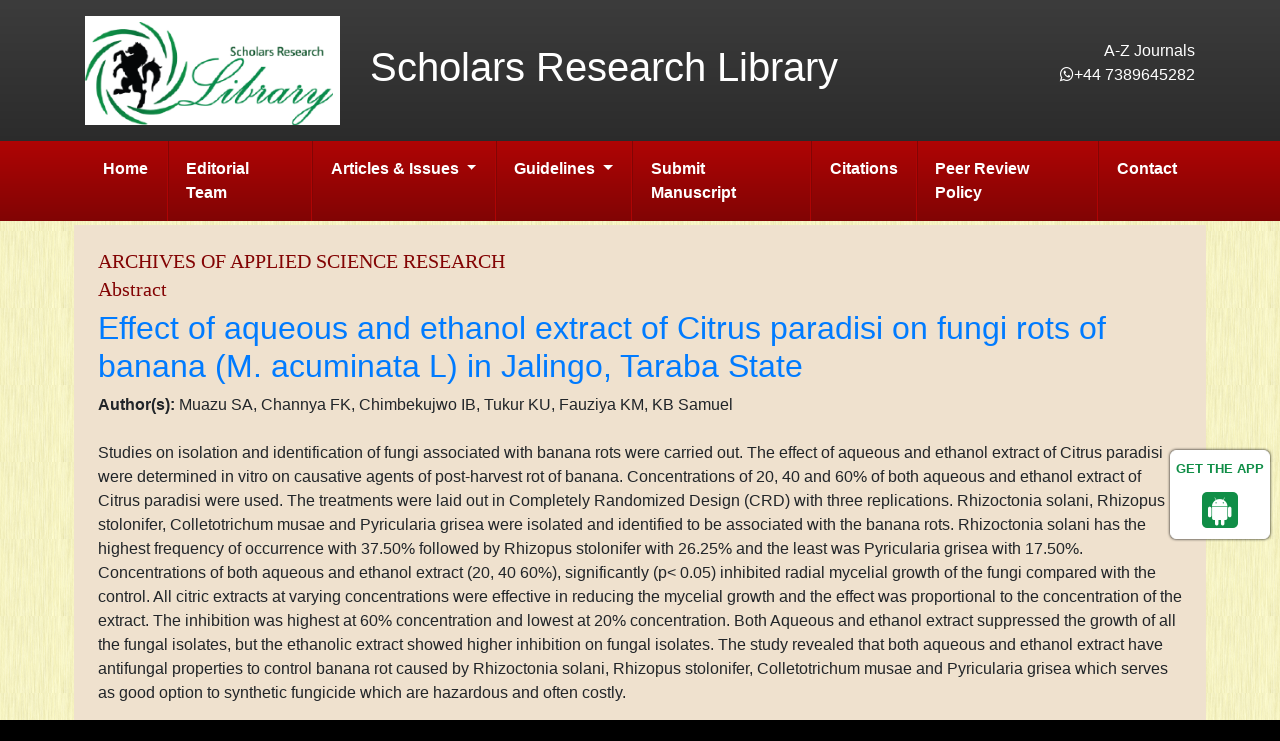

--- FILE ---
content_type: text/html; charset=UTF-8
request_url: https://www.scholarsresearchlibrary.com/abstract/effect-of-aqueous-and-ethanol-extract-of-citrus-paradisi-on-fungi-rots-ofrnbanana-m-acuminata-l-in-jalingo-taraba-state-11389.html
body_size: 4782
content:
<!DOCTYPE html>
<html lang="en">
<head>
<!-- Required meta tags always come first -->
<meta charset="utf-8">
<meta name="viewport" content="width=device-width, initial-scale=1, shrink-to-fit=no">
<meta http-equiv="x-ua-compatible" content="ie=edge">
<!-- Bootstrap CSS -->
<link rel="alternate" href="https://www.scholarsresearchlibrary.com/" hreflang="en" />
<link rel="canonical" href="https://www.scholarsresearchlibrary.com/abstract/effect-of-aqueous-and-ethanol-extract-of-citrus-paradisi-on-fungi-rots-ofrnbanana-m-acuminata-l-in-jalingo-taraba-state-11389.html">
<link rel="stylesheet" href="https://stackpath.bootstrapcdn.com/bootstrap/4.4.1/css/bootstrap.min.css">
<link rel="stylesheet" href="https://cdn.datatables.net/1.10.16/css/dataTables.bootstrap4.min.css">
<!-- Fontawsome Icons -->
<link rel="stylesheet" href="https://use.fontawesome.com/releases/v5.7.1/css/all.css">
<link rel="stylesheet" href="https://cdnjs.cloudflare.com/ajax/libs/font-awesome/4.7.0/css/font-awesome.min.css">
<!-- Custom Styles CSS -->
<link rel="stylesheet" href="https://www.scholarsresearchlibrary.com/css/styles.css">
<link rel="stylesheet" href="https://www.scholarsresearchlibrary.com/css/author.css">
<link rel="icon" href="/assets/img/favicon.ico" type="image/gif" sizes="16x16">
<meta name="google-site-verification" content="hRGlo_gYXJtdN5s-IJbK3u3I3AS7VDl06Cy3pk0EOKE" />
<!--<script>
  (function(i,s,o,g,r,a,m){i['GoogleAnalyticsObject']=r;i[r]=i[r]||function(){
  (i[r].q=i[r].q||[]).push(arguments)},i[r].l=1*new Date();a=s.createElement(o),
  m=s.getElementsByTagName(o)[0];a.async=1;a.src=g;m.parentNode.insertBefore(a,m)
  })(window,document,'script','//www.google-analytics.com/analytics.js','ga');

  ga('create', 'UA-90166656-1', 'www.scholarsresearchlibrary.com');
  ga('send', 'pageview');
</script>-->
<!-- Google tag (gtag.js) -->
<script async src="https://www.googletagmanager.com/gtag/js?id=G-W99XMNCNB0" type="cf4a1431726d8c7f137df0fd-text/javascript"></script>
<script type="cf4a1431726d8c7f137df0fd-text/javascript">
  window.dataLayer = window.dataLayer || [];
  function gtag(){dataLayer.push(arguments);}
  gtag('js', new Date());

  gtag('config', 'G-W99XMNCNB0');
</script>

<!--Get The App Icon-->
<div id="target">
<div><p>GET THE APP</p></div>
<a href="https://play.google.com/store/apps/details?id=com.journals.scholars_research_library" target="_blank" id="getAppModel">
<div class="a_icon">
<span><i class="fa fa-android"></i></span>
</div>
</a>
<!-- <a href="#" id="getAppModel">
<div class="a_icon a_icon_1">
<span><i class="fa fa-apple" aria-hidden="true"></i></span>
</div>
</a> -->
</div>
<!--Get The App Icon-->
<title>Effect of aqueous and ethanol extract of Citrus paradisi on fungi rots of
banana (M. acuminata L) in Jalingo, Taraba State | Abstract</title>    
<meta name="keywords" content="Muazu SA, Channya FK, Chimbekujwo IB, Tukur KU, Fauziya KM, KB Samuel, Antifungal activity, Musa acuminata, Citrus paradisi, Aqueous and ethanol extract, Jalingo"/>
<meta name="description" content="Studies on isolation and identification of fungi associated with banana rots were carried out. The effect of aqueous and ethanol extract of Citrus par.. "/>
<meta name="citation_publisher" content="International Journal of Medical Research & Health Sciences" />
<meta name="citation_journal_title" content="Archives of Applied Science Research">
<meta name="citation_title" content="Effect of aqueous and ethanol extract of Citrus paradisi on fungi rots of
banana (M. acuminata L) in Jalingo, Taraba State">     
<meta name="citation_author" content="Muazu SA" />
<meta name="citation_author" content="Channya FK" />
<meta name="citation_author" content="Chimbekujwo IB" />
<meta name="citation_author" content="Tukur KU" />
<meta name="citation_author" content="Fauziya KM" />
<meta name="citation_author" content="KB Samuel" />
<meta name="citation_year" content="2017">
<meta name="citation_volume" content="9">
<meta name="citation_issue" content="1">
<meta name="citation_issn" content="0975-508X">
<meta name="citation_online_date" content="2019/05/03" />
<meta name="citation_firstpage" content="1">
<meta name="citation_lastpage" content="6">
<meta name="citation_abstract" content="Studies on isolation and identification of fungi associated with banana rots were carried out. The effect of aqueous and ethanol extract of Citrus paradisi were determined in vitro on causative agents of post-harvest rot of banana. Concentrations of 20, 40 and 60% of both aqueous and ethanol extract of Citrus paradisi were used. The treatments were laid out in Completely Randomized Design (CRD) with three replications. Rhizoctonia solani, Rhizopus stolonifer, Colletotrichum musae and Pyricularia grisea were isolated and identified to be associated with the banana rots. Rhizoctonia solani has the highest frequency of occurrence with 37.50% followed by Rhizopus stolonifer with 26.25% and the least was Pyricularia grisea with 17.50%. Concentrations of both aqueous and ethanol extract (20, 40 60%), significantly (p&lt; 0.05) inhibited radial mycelial growth of the fungi compared with the control. All citric extracts at varying concentrations were effective in reducing the mycelial growth and the effect was proportional to the concentration of the extract. The inhibition was highest at 60% concentration and lowest at 20% concentration. Both Aqueous and ethanol extract suppressed the growth of all the fungal isolates, but the ethanolic extract showed higher inhibition on fungal isolates. The study revealed that both aqueous and ethanol extract have antifungal properties to control banana rot caused by Rhizoctonia solani, Rhizopus stolonifer, Colletotrichum musae and Pyricularia grisea which serves as good option to synthetic fungicide which are hazardous and often costly.">
<meta name="citation_pdf_url" content="https://www.scholarsresearchlibrary.com/articles/effect-of-aqueous-and-ethanol-extract-of-citrus-paradisi-on-fungi-rots-ofbanana-m-acuminata-l-in-jalingo-taraba-state.pdf">
<meta name="citation_abstract_html_url" content="https://www.scholarsresearchlibrary.com/abstract/effect-of-aqueous-and-ethanol-extract-of-citrus-paradisi-on-fungi-rots-ofrnbanana-m-acuminata-l-in-jalingo-taraba-state-11389.html">
</head>
<body>
<header class="grd-black">
  <div class="container py-3">
    <div class="row align-items-center">
      <div class="col-12 col-sm-3">
      	<a href="https://www.scholarsresearchlibrary.com/" title="Scholars Research Library"><img src="https://www.scholarsresearchlibrary.com/images/scholors-research-library-logo.png" alt="Scholars Research Library" class="img-fluid"></a>
      </div>
      <div class="col-12 col-sm-6">
        <h1 class="text-white">Scholars Research Library</h1>
      </div>
      <div class="col-12 col-sm-3 text-right">
        <p class="m-0"><a href="#" class="text-white">A-Z Journals</a></p>
        <p><a href="tel:+44 7389645282" class="text-white"><i class="fa fa-whatsapp" aria-hidden="true"></i>+44 7389645282</a>
		<!--<a href="tel:+12013805565" class="text-white"><i class="fa fa-phone" aria-hidden="true"></i> 12013805565</a>--></p>
		<p>	  
			  <div id="google_translate_element" align="right"></div>
			  <script type="cf4a1431726d8c7f137df0fd-text/javascript">
			  function googleTranslateElementInit() {
				new google.translate.TranslateElement( {
				  pageLanguage: 'en'
				}, 'google_translate_element' );
			  }
			  </script> 
			  <script src="https://translate.google.com/translate_a/element.js?cb=googleTranslateElementInit" type="cf4a1431726d8c7f137df0fd-text/javascript"></script> 
			  </p>
      </div>
    </div>
  </div>
    
  <nav class="navbar navbar-expand-lg navbar-dark grd-red py-0">
    <div class="container">
      <button class="navbar-toggler navbar-toggler-right" type="button" data-toggle="collapse" data-target="#main-nav" aria-controls="main-nav" aria-expanded="false" aria-label="Toggle navigation"> <span class="navbar-toggler-icon"></span> </button>
      <a class="navbar-brand d-none d-sm-block d-md-none" href="#">Scholars Research Library</a>
      <div class="collapse navbar-collapse" id="main-nav">
        <ul class="navbar-nav mr-auto">
          <li class="nav-item"> <a class="nav-link" href="https://www.scholarsresearchlibrary.com/journals/archives-of-applied-science-research/" title="Click here">Home</a> </li>
          <li class="nav-item"> <a class="nav-link" href="https://www.scholarsresearchlibrary.com/journals/archives-of-applied-science-research/editorial-board/" title="Journals">Editorial Team</a> </li>
          <li class="nav-item dropdown">
			<a class="nav-link dropdown-toggle" href="#" id="articleIssues" data-toggle="dropdown" aria-haspopup="true" aria-expanded="false">
			  Articles &amp; Issues
			</a>
			<div class="dropdown-menu" aria-labelledby="articleIssues">
			  <a class="dropdown-item" href="https://www.scholarsresearchlibrary.com/journals/archives-of-applied-science-research/inpress/" title="Click here">Articles In press</a>
<!--			  <a class="dropdown-item" href="https://www.scholarsresearchlibrary.com/journals/archives-of-applied-science-research/current-issue/" title="Click here">Current Issue</a>-->
			  <a class="dropdown-item" href="https://www.scholarsresearchlibrary.com/journals/archives-of-applied-science-research/archive/" title="Click here">Archive</a>
			</div>   
		  </li>
          <li class="nav-item dropdown"> 
            <a class="nav-link dropdown-toggle" href="#" id="articleIssues" data-toggle="dropdown" aria-haspopup="true" aria-expanded="false">
            Guidelines
            </a>
            <div class="dropdown-menu" aria-labelledby="articleIssues">
            <a class="dropdown-item" href="https://www.scholarsresearchlibrary.com/journals/archives-of-applied-science-research/authors-guidelines/" title="Click here">Guidelines</a>                                                </div>
          </li>
          <li class="nav-item"> <a class="nav-link" href="https://www.scholarsresearchlibrary.com/journals/archives-of-applied-science-research/submit-manuscript/" title="Click here">Submit Manuscript</a> </li>
                    <li class="nav-item"> <a class="nav-link" href="https://www.scholarsresearchlibrary.com/journals/archives-of-applied-science-research/citations-report/" title="Click here">Citations</a> </li>
                              <li class="nav-item"> <a class="nav-link" href="https://www.scholarsresearchlibrary.com/journals/archives-of-applied-science-research/peer-review-policy/" title="Click here">Peer Review Policy</a> </li>
                    <li class="nav-item"> <a class="nav-link" href="https://www.scholarsresearchlibrary.com/journals/archives-of-applied-science-research/contact-us/" title="Click here">Contact</a> </li>
        </ul>
      </div>
    </div>
  </nav>    
      
</header><div class="container p-1">
  <div class="row ">
    <div class="col-xs-12 col-sm-12">
      <div class="content p-4 full-text">      
				<h2 class="text-xs-center font-family-georgia text-red text-uppercase font-size-20">Archives of Applied Science Research</h2>
				<h5 class="text-xs-center font-family-georgia text-red mt-1">Abstract</h5>
				<h1><a href="effect-of-aqueous-and-ethanol-extract-of-citrus-paradisi-on-fungi-rots-ofrnbanana-m-acuminata-l-in-jalingo-taraba-state-11389.html" title="Effect of aqueous and ethanol extract of Citrus paradisi on fungi rots of
banana (M. acuminata L) in Jalingo, Taraba State">Effect of aqueous and ethanol extract of Citrus paradisi on fungi rots of
banana (M. acuminata L) in Jalingo, Taraba State</a></h1>
				<strong>Author(s):</strong> Muazu SA, Channya FK, Chimbekujwo IB, Tukur KU, Fauziya KM, KB Samuel <br />
				<br />
				<p>Studies on isolation and identification of fungi associated with banana rots were carried out. The effect of aqueous and ethanol extract of Citrus paradisi were determined in vitro on causative agents of post-harvest rot of banana. Concentrations of 20, 40 and 60% of both aqueous and ethanol extract of Citrus paradisi were used. The treatments were laid out in Completely Randomized Design (CRD) with three replications. Rhizoctonia solani, Rhizopus stolonifer, Colletotrichum musae and Pyricularia grisea were isolated and identified to be associated with the banana rots. Rhizoctonia solani has the highest frequency of occurrence with 37.50% followed by Rhizopus stolonifer with 26.25% and the least was Pyricularia grisea with 17.50%. Concentrations of both aqueous and ethanol extract (20, 40 60%), significantly (p&lt; 0.05) inhibited radial mycelial growth of the fungi compared with the control. All citric extracts at varying concentrations were effective in reducing the mycelial growth and the effect was proportional to the concentration of the extract. The inhibition was highest at 60% concentration and lowest at 20% concentration. Both Aqueous and ethanol extract suppressed the growth of all the fungal isolates, but the ethanolic extract showed higher inhibition on fungal isolates. The study revealed that both aqueous and ethanol extract have antifungal properties to control banana rot caused by Rhizoctonia solani, Rhizopus stolonifer, Colletotrichum musae and Pyricularia grisea which serves as good option to synthetic fungicide which are hazardous and often costly.</p> <br>
				 
				<ul class="list-inline blog-sidebar-tags">
										<li class="list-inline-item"><a href="https://www.scholarsresearchlibrary.com/articles/effect-of-aqueous-and-ethanol-extract-of-citrus-paradisi-on-fungi-rots-ofbanana-m-acuminata-l-in-jalingo-taraba-state.pdf" title="PDF" class="radius-50"><i class="fas fa-file-pdf"></i> PDF</a></li>
									</ul> 
      </div>
    </div>
      </div>
</div>
<footer class="grd-black">
  <div class="container"> <!-- style="width:1900px;" -->
    <div class="row">
      <div class="col-lg-6">
        <ul class="list-inline divided text-white text-xs-center mb-0 py-3">
          <li class="list-inline-item">Copyright &copy; 2026.</li>
          <li class="list-inline-item"><a href="https://www.scholarsresearchlibrary.com/policy.html">Our Policies</a></li>
          <li class="list-inline-item"><a href="https://www.scholarsresearchlibrary.com/sitemap.html">Sitemap</a></li> </ul>
        </div>
        <div class="col-lg-5"><!--  style="display: flex; flex-direction: column;align-items: end;"-->
        	<h5 class="text-white pt-3">Follow Us</h5>
        	 <ul class="list-inline text-white text-xs-center mb-0">
        	 	<li><a href="https://www.facebook.com/SRLPublisher" title="Click here" target="blank"><i class="fab fa-facebook-square"></i> Facebook</a></li>
        	 	<li><a href="https://x.com/ScholarsResear2" title="Click here" target="blank"><i class="fab fa-twitter-square"></i> Twitter</a></li>
				<li><a href="https://www.linkedin.com/company/105290764/admin/page-posts/published/" title="Click here" target="blank"><i class="fa fa-linkedin"></i> Linkedin</a></li>
        	 	<li><a href="https://www.instagram.com/scholarsresearchlibrary/" title="Click here" target="blank"><i class="fa fa-instagram"></i> Instagram</a></li>
        	 </ul>
        </div>   
	 </div>
   </div>
  </footer>
  
  
<!-- jQuery first, then Tether, then Bootstrap JS. -->

 

<script src="https://code.jquery.com/jquery-3.2.1.min.js" type="cf4a1431726d8c7f137df0fd-text/javascript"></script>
<script src="https://cdnjs.cloudflare.com/ajax/libs/popper.js/1.12.9/umd/popper.min.js" type="cf4a1431726d8c7f137df0fd-text/javascript"></script>
<script src="https://maxcdn.bootstrapcdn.com/bootstrap/4.0.0/js/bootstrap.min.js" type="cf4a1431726d8c7f137df0fd-text/javascript"></script>
<script src="https://cdn.datatables.net/1.10.16/js/jquery.dataTables.min.js" type="cf4a1431726d8c7f137df0fd-text/javascript"></script>
<script src="https://cdn.datatables.net/1.10.16/js/dataTables.bootstrap4.min.js" type="cf4a1431726d8c7f137df0fd-text/javascript"></script>
<!--Get the app icon js-->
<script type="cf4a1431726d8c7f137df0fd-text/javascript">
jQuery(function($) {
  $(window).scroll(function fix_element() {
    $('#target').css(
      $(window).scrollTop() > 100
        ? { 'position': 'fixed', 'top': '440px' }
        : { 'position': 'absolute', 'top': '440px' }
    );
    return fix_element;
  }());
});
</script>
<!--Get the app icon js end-->
<script type="cf4a1431726d8c7f137df0fd-text/javascript">
	$(document).ready(function() {
		$('#pagination-table').DataTable({
			"searching": false
		});
	} );
</script>
<script type="cf4a1431726d8c7f137df0fd-text/javascript">!function(d,s,id){var js,fjs=d.getElementsByTagName(s)[0],p=/^http:/.test(d.location)?'http':'https';if(!d.getElementById(id)){js=d.createElement
            (s);js.id=id;js.src=p+"://platform.twitter.com/widgets.js";fjs.parentNode.insertBefore(js,fjs);}}(document,"script","twitter-wjs");</script>
			
<!--Start of Tawk.to Script-->
<script type="cf4a1431726d8c7f137df0fd-text/javascript">
var Tawk_API=Tawk_API||{}, Tawk_LoadStart=new Date();
(function(){
var s1=document.createElement("script"),s0=document.getElementsByTagName("script")[0];
s1.async=true;
s1.src='https://embed.tawk.to/62df765a54f06e12d88b56aa/1g8secl80';
s1.charset='UTF-8';
s1.setAttribute('crossorigin','*');
s0.parentNode.insertBefore(s1,s0);
})();
</script>
<!--End of Tawk.to Script--><script src="/cdn-cgi/scripts/7d0fa10a/cloudflare-static/rocket-loader.min.js" data-cf-settings="cf4a1431726d8c7f137df0fd-|49" defer></script><script defer src="https://static.cloudflareinsights.com/beacon.min.js/vcd15cbe7772f49c399c6a5babf22c1241717689176015" integrity="sha512-ZpsOmlRQV6y907TI0dKBHq9Md29nnaEIPlkf84rnaERnq6zvWvPUqr2ft8M1aS28oN72PdrCzSjY4U6VaAw1EQ==" data-cf-beacon='{"version":"2024.11.0","token":"b5704f4dbbc6461b90a4377f5599c05f","r":1,"server_timing":{"name":{"cfCacheStatus":true,"cfEdge":true,"cfExtPri":true,"cfL4":true,"cfOrigin":true,"cfSpeedBrain":true},"location_startswith":null}}' crossorigin="anonymous"></script>
</body>
</html>